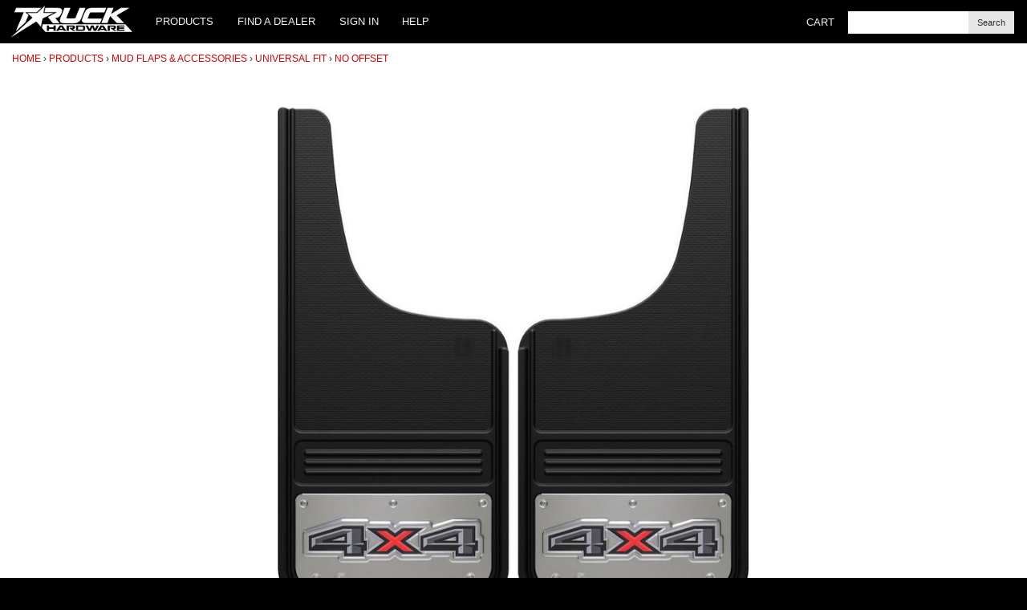

--- FILE ---
content_type: text/html;charset=utf-8
request_url: https://www.truckhardware.ca/products/771?variant=8380
body_size: 3727
content:
<!doctype html>
<html lang="en">
<head>
  <meta charset="utf-8">
  <title>Truck Hardware - Truck Hardware Gatorback 4x4 Mud Flaps - GA1226CUT4X4-2</title>
  <meta name="description" content="GA1226CUT4X4-2 12x26" CUT; Aluminum Screws">
  <meta name="viewport" content="width=device-width, initial-scale=1">
  <meta name="robots" content="NOODP">
  <link rel="stylesheet" href="/css/pure-min.css?300">
  <link href="/css/base.css?25062601" rel="stylesheet">
  
  <script src="/js/application.js?25031901"></script>
  <noscript>
    <link href="/css/noscript.css" rel="stylesheet">
  </noscript>
  
</head>
<body id="top">
  <div class="header">
    <div class="main-menu pure-menu pure-menu-horizontal">
      <a class="pure-menu-heading" href="/" title="Home"><img src="/images/logo.png" alt="Truck Hardware" width="152" height="40"></a>
      <a href="#" id="menu-icon">&#9776;</a>

      <ul class="pure-menu-list">
        <li class="pure-menu-item pure-menu-has-children pure-menu-allow-hover">
          <a href="/products" class="pure-menu-link">Products</a>
          <ul class="pure-menu-children">
            
              <li class="pure-menu-item"><a href="/products/category/8-mud-flaps">Mud Flaps & Accessories</a></li>
            
              <li class="pure-menu-item"><a href="/products/category/67-bar-fillers-steps">Bar Fillers & Steps</a></li>
            
              <li class="pure-menu-item"><a href="/products/category/84-protection-skid-plates">Guards & Skid Plates</a></li>
            
              <li class="pure-menu-item"><a href="/products/category/70-exterior-accessories">Exterior Accessories</a></li>
            
              <li class="pure-menu-item"><a href="/products/category/42-merchandise">Merchandise</a></li>
            
            <li class="pure-menu-item" style="border-top: 1px solid #ddd"><a href="/products/new">New Products</a></li>
            <li class="pure-menu-item"><a href="/products/features">Features</a></li>
            <li class="pure-menu-item"><a href="/products/clearance" class="sale">Clearance</a></li>
            <li class="pure-menu-item"><a href="/products/vans">Van Accessories</a></li>
          </ul>
        </li>
        <li class="pure-menu-item"><a href="/dealers" class="pure-menu-link">Find a Dealer</a></li>
        <li class="pure-menu-item pure-menu-has-children pure-menu-allow-hover">
          
            <a href="/login" class="pure-menu-link">Sign In</a>
          
        </li>
        <li class="pure-menu-item"><a href="/help" class="pure-menu-link">Help</a></li>
      </ul>
      <ul class="search-menu pure-menu-list">
        <li class="pure-menu-item"><a class="pure-menu-link" href="/cart">Cart <span></span></a>
        </li>
        <li class="pure-menu-item" style="line-height: 54px">
          <form action="/search" method="get" class="search">
            <input type="search" name="q" placeholder="" value=""><button class="pure-button button-small" type="submit">Search</button>
          </form>
        </li>
      </ul>
    </div>
  </div>
  <div id="main">
    
  
  

<div class="content full-width">
  <div class="nav" id="bc">
  <ul>
  
    
      <li class="first"><a href="/">Home</a></li>
    
  
    
      <li><a href="/products">Products</a></li>
    
  
    
      <li><a href="/products/category/8-mud-flaps">Mud Flaps & Accessories</a></li>
    
  
    
      <li><a href="/products/category/29-universal-fit">Universal Fit</a></li>
    
  
    
      <li><a href="/products/category/97-no-offset">No Offset</a></li>
    
  
  </ul>
</div>

</div>

<div class="content" id="product">
  <div class="aspect-ratio">
    
      <a href="/media/62/626f69d9-a372-4e6a-858d-6a845f60f5aa.jpg?1"><img class="responsive" src="/media/62/626f69d9-a372-4e6a-858d-6a845f60f5aa_l.jpg?1" alt="GB1226CUT4X4" id="image"></a>
    
  </div>

  
    <div class="thumbs clearfix">
      
        <div class="thumb">
          <a href="/media/62/626f69d9-a372-4e6a-858d-6a845f60f5aa.jpg?1" data-large="/media/62/626f69d9-a372-4e6a-858d-6a845f60f5aa_l.jpg?1"><img src="/media/62/626f69d9-a372-4e6a-858d-6a845f60f5aa_s.jpg?1" alt="GB1226CUT4X4" height="52"></a>
        </div>
      
    </div>
  
  
  <h1><span>Truck Hardware</span> Gatorback 4x4 Mud Flaps</h1>

  

  
    <label>Option</label>
    <div class="options">
      
        <a class="item nostock" href="/products/771?variant=8408">
          <div class="pure-g">
            <div class="option-name pure-u-1 pure-u-md-2-5">
              12x23"; Aluminum Screws
              
            </div>

            <div class="option-sku pure-u-1 pure-u-md-1-5">
              GA12234X4-2
            </div>

            <div class="option-status pure-u-1 pure-u-md-1-5  stock no">
              
                
                  Not in Stock
                
              
            </div>

            <div class="option-price pure-u-1 pure-u-md-1-5">
              
                $<span>197.00</span> CAD
              
            </div>
          </div>
        </a>
      
        <a class="item instock" href="/products/771?variant=8398">
          <div class="pure-g">
            <div class="option-name pure-u-1 pure-u-md-2-5">
              12x23" CUT; Aluminum Screws
              
            </div>

            <div class="option-sku pure-u-1 pure-u-md-1-5">
              GA1223CUT4X4-2
            </div>

            <div class="option-status pure-u-1 pure-u-md-1-5  stock">
              
                
                  In Stock 
                
              
            </div>

            <div class="option-price pure-u-1 pure-u-md-1-5">
              
                $<span>197.00</span> CAD
              
            </div>
          </div>
        </a>
      
        <a class="item instock" href="/products/771?variant=8389">
          <div class="pure-g">
            <div class="option-name pure-u-1 pure-u-md-2-5">
              12x26"; Aluminum Screws
              
            </div>

            <div class="option-sku pure-u-1 pure-u-md-1-5">
              GA12264X4-2
            </div>

            <div class="option-status pure-u-1 pure-u-md-1-5  stock">
              
                
                  In Stock 
                
              
            </div>

            <div class="option-price pure-u-1 pure-u-md-1-5">
              
                $<span>205.00</span> CAD
              
            </div>
          </div>
        </a>
      
        <a class="item instock selected" href="/products/771?variant=8380">
          <div class="pure-g">
            <div class="option-name pure-u-1 pure-u-md-2-5">
              12x26" CUT; Aluminum Screws
              
            </div>

            <div class="option-sku pure-u-1 pure-u-md-1-5">
              GA1226CUT4X4-2
            </div>

            <div class="option-status pure-u-1 pure-u-md-1-5  stock">
              
                
                  In Stock 
                
              
            </div>

            <div class="option-price pure-u-1 pure-u-md-1-5">
              
                $<span>205.00</span> CAD
              
            </div>
          </div>
        </a>
      
        <a class="item instock" href="/products/771?variant=8448">
          <div class="pure-g">
            <div class="option-name pure-u-1 pure-u-md-2-5">
              14x18"
              
            </div>

            <div class="option-sku pure-u-1 pure-u-md-1-5">
              GB14184X4-2
            </div>

            <div class="option-status pure-u-1 pure-u-md-1-5  stock">
              
                
                  In Stock 
                
              
            </div>

            <div class="option-price pure-u-1 pure-u-md-1-5">
              
                $<span>238.00</span> CAD
              
            </div>
          </div>
        </a>
      
    </div>
  

  
    

    <div class="price">
      
        
          <div class="retail">
            $<span>205.00</span> CAD
          </div>
        
      
    </div>
  

  
    <div class="buy">
      <form action="/cart" method="post">
        
          <input name="qty" type="text" size="1" value="1">
          <input name="id" type="hidden" value="8380">
          <button class="pure-button pure-button-primary" type="submit">Add to Cart</button>
        

        <div class="sku">Part No: GA1226CUT4X4-2</div>

        <div class="stock">
          
            In Stock
          
        </div>
      </form>
    </div>
  

  

    <div class="description">
      <h3>Details</h3>
      <ul>
<li>7075-T6 aluminum fasteners</li>
<li>Heavy duty premium virgin rubber</li>
<li>Formed 304 stainless steel plate</li>
<li>Stainless steel self-tapping screws (aluminum optional)</li>
<li>Optional brackets available</li>
<li>Limited lifetime warranty</li>
<li>Made in Canada</li>
</ul>

<img src="/images/ford-olp.png" alt="Ford Official Licensed Product" width="100" height="110">
    </div>
  

  
    <h3>Specifications</h3>
    <table>
      <tr>
        <th>Part Number</th>
        <td>GA1226CUT4X4-2</td>
      </tr>
      
      <tr>
        <th>Fits</th>
        
          <td>Universal fit</td>
        
      </tr>
      <tr><th>Fitment</th><td>Front</td></tr>
      <tr><th>Size</th><td>12x26" CUT</td></tr>
      
      
      
        <tr>
          <th>Links</th>
          <td>
            <ul>
            
              <li><a href="/instructions/5792">Installation Instructions</a></li>
            
            <li><a href="/help/warranty">Warranty Information</a></li>
            <li><a href="/help/products/care">Product Care &amp; Maintenance</a></li>
          </ul>
        </td>
      </tr>
      
    </table>
  

  

  <div class="content full-width" style="border-top: 1px solid #ddd">
    
    <h2>More Products</h2>
      

  
    <div class="pure-g">
  

  <div class="pure-u-1 pure-u-sm-1-2 pure-u-lg-1-3 pure-u-xl-1-4 product">
  
    <a href="/products/563?variant=5685">
  
      <div class="image">
        
          <img src="/media/16/16c076c6-ab8e-4b29-b39b-fbe092b425a7_s.jpg?1" alt="GB1223EB">
        
      </div>

      <div class="title">
        <span class="name">Gatorback EcoBoost Mud Flaps</span>
      </div>

      
        <div class="price">
          
            $<span>180.00</span> - $<span>233.00</span> <span class="currency">CAD</span>
          
        </div>
      

      
    </a>
  </div>
  

  

  <div class="pure-u-1 pure-u-sm-1-2 pure-u-lg-1-3 pure-u-xl-1-4 product">
  
    <a href="/products/561?variant=5687">
  
      <div class="image">
        
          <img src="/media/56/566e6839-1a26-4616-bd14-f1b458583c9d_s.jpg?1" alt="GB1223F350">
        
      </div>

      <div class="title">
        <span class="name">Gatorback F-350 Mud Flaps (2009)</span>
      </div>

      
        <div class="price">
          
            $<span>198.00</span> - $<span>396.00</span> <span class="currency">CAD</span>
          
        </div>
      

      
    </a>
  </div>
  

  

  <div class="pure-u-1 pure-u-sm-1-2 pure-u-lg-1-3 pure-u-xl-1-4 product">
  
    <a href="/products/758?variant=8385">
  
      <div class="image">
        
          <img src="/media/ad/adee682e-19a3-41c0-ac17-b9882a27db10_s.jpg?1" alt="GB1226FX4 W2">
        
      </div>

      <div class="title">
        <span class="name">Gatorback FX4 Mud Flaps - Black/Wrap</span>
      </div>

      
        <div class="price">
          
            $<span>276.00</span> - $<span>308.00</span> <span class="currency">CAD</span>
          
        </div>
      

      
    </a>
  </div>
  

  

  <div class="pure-u-1 pure-u-sm-1-2 pure-u-lg-1-3 pure-u-xl-1-4 product">
  
    <a href="/products/562?variant=5684">
  
      <div class="image">
        
          <img src="/media/f5/f52264c0-acbc-4c85-9adf-b04512ae68ce_s.jpg?1" alt="GB1223FX4">
        
      </div>

      <div class="title">
        <span class="name">Gatorback FX4 Mud Flaps (2009)</span>
      </div>

      
        <div class="price">
          
            $<span>206.00</span> - $<span>404.00</span> <span class="currency">CAD</span>
          
        </div>
      

      
    </a>
  </div>
</div>


    <p><a href="https://www.truckhardware.ca/products/category/97-no-offset">More</a></p>
    
  </div>
</div>
  </div>
  <div class="subscribe">
    <form action="https://truckhardware.us2.list-manage.com/subscribe/post?u=8ded00928a0bb74f998e40d45&amp;id=8077e1bad7" method="post" class="subscribe-container" novalidate>
      <div class="subscribe-email">
        <div style="position: absolute; left: -5000px;" aria-hidden="true"><input type="text" name="b_8ded00928a0bb74f998e40d45_8077e1bad7" tabindex="-1" value=""></div>
        <label class="hide" for="mce-EMAIL">Your email</label>
        <input type="email" value="" name="EMAIL" placeholder="Your email" class="required email nopad" id="mce-EMAIL">
      </div>
      <div class="subscribe-button">
        <input type="submit" value="Subscribe" name="subscribe" id="mc-embedded-subscribe" class="pure-button">
      </div>
    </form>
  </div>
  <div class="footer container">
    <div class="pure-g">
      <div class="pure-u-1 pure-u-sm-1-2 pure-u-md-1-4">
        <h5>Products</h5>
        <ul>
          <li><a href="/products/category/8-mud-flaps">Gatorback</a></li>
          <li><a href="/search?q=Razorback">Razorback</a></li>
          <li><a href="/search?q=Gatorgear">Gatorgear</a></li>
          <li><a href="/products/31">Nerfboard</a></li>
          <li><a href="/products/category/10-side-steps?c=67">Bar Fillers</a></li>
          <li><a href="/products">All Products</a></li>
        </ul>
      </div>
      <div class="pure-u-1 pure-u-sm-1-2 pure-u-md-1-4">
        <h5>Support</h5>
        <ul>
          <li><a href="/help">Help</a></li>
          <li><a href="/help/products">Products</a></li>
          <li><a href="/help/billing">Billing</a></li>
          <li><a href="/help/shipping" class="active">Shipping</a></li>
          <li><a href="/help/returns">Returns</a></li>
          <li><a href="/help/warranty">Warranty</a></li>
        </ul>
      </div>
      <div class="pure-u-1 pure-u-sm-1-2 pure-u-md-1-4">
        <h5>Company</h5>
        <ul>
          <li><a href="/about">About Us</a></li>
          <li><a href="/contact">Contact</a></li>
          <li><a href="/dealers">Where to Buy</a></li>
          <li><a href="/help/privacy">Privacy</a></li>
          <li><a href="/help/terms">Terms</a></li>
        </ul>
      </div>
      <div class="pure-u-1 pure-u-sm-1-2 pure-u-md-1-4">
        <h5>Media</h5>
        <ul>
          <li><a href="https://truckhardware.smugmug.com">Photo Gallery</a></li>
          <li><a href="/publications">Publications</a></li>
          <li><a href="https://www.instagram.com/truckhardware/">Instagram</a></li>
          <li><a href="https://www.facebook.com/truckhardware">Facebook</a></li>
          <li><a href="https://twitter.com/truckhardware">Twitter</a></li>
          <li><a href="https://www.youtube.com/c/TruckHardwareLtd">YouTube</a></li>
        </ul>
      </div>
    </div>

    <p class="copy">&copy; 2026 Truck Hardware Ltd.<br>Gatorback&reg; is a registered trademark of Truck Hardware Ltd.</p>
  </div>
</body>
</html>
